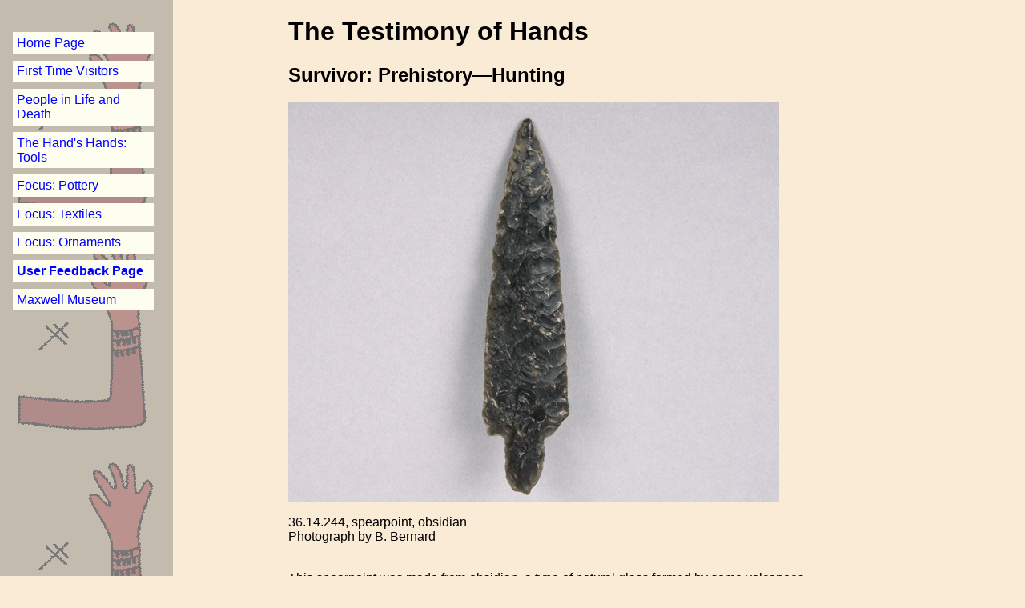

--- FILE ---
content_type: text/html; charset=UTF-8
request_url: http://hands.unm.edu/36-14-244.html
body_size: 2433
content:
<?xml version="1.0" encoding="utf-8" ?>
<!DOCTYPE html PUBLIC "-//W3C//DTD XHTML 1.0 Transitional//EN"
   "http://www.w3.org/TR/xhtml1/DTD/xhtml1-transitional.dtd">
<html xmlns="http://www.w3.org/1999/xhtml" xml:lang="en" lang="en">

<!-- copyright (c) Maxwell Museum, University of New Mexico -->

<head>
   <title>The Testimony of Hands</title>
   <link rel="stylesheet" href="hstyles2.css" type="text/css"></link>
</head>

<body>

  <!-- site navigation menu follows -->

     <ul class="navbar">
       <li><a href="hands.html">Home Page</a></li>
       <li><a href="hands-intro.html">First Time Visitors</a></li>
       <li><a href="hands-people.html">People in Life and Death</a></li> 
       <li><a href="hands-tools.html">The Hand's Hands: Tools</a></li>
       <li><a href="hands-pottery.html">Focus: Pottery</a></li>
       <li><a href="hands-textiles.html">Focus: Textiles</a></li>
       <li><a href="hands-ornaments.html">Focus: Ornaments</a></li>
       <li><a href="feedback.html"><b>User Feedback Page</b></a></li>
       <li><a href="http://www.unm.edu/~maxwell">
             Maxwell Museum</a></li>
    </ul>

    <!-- main content follows -->

  <h1>The Testimony of Hands</h1>
<h2>Survivor: Prehistory&mdash;Hunting</h2>
  <p>
     <img src="36-14-244.gif"
          alt="36.14.244"
          title="spearpoint"/>
  </p>
<p>

 36.14.244, spearpoint, obsidian<br/>
  Photograph by B. Bernard<br/><br/>
  </p>

  <p>
  This spearpoint was made from obsidian, a type of natural glass formed by some volcanoes.
  </p>


  <p>
  <i>To return to the Food page, please click <a href="food.html">here</a>.
  </i></p>

  <hr/>

  <p class="fine">All content copyright &copy; Maxwell Museum
        of Anthropology,
        University of New Mexico. High-resolution versons of
	photographs may be ordered from the Maxwell Museum's photo
	archives. Please make note of the catalogue numbers. 
	For more information please visit the
	<a href="http://www.unm.edu/~maxwell/photo_archives.html">
	photo archives web page</a>
  </p>

  <hr/>
  
  <p>
  <a href="http://validator.w3.org/check?uri=referer">
  <img src="http://www.w3.org/Icons/valid-xhtml10-blue"
    alt="Valid XHTML 1.0 Transitional" height="31" width="88" /></a>
  </p>     

<address>
  <p class="fine">Page last revised on March 2, 2011. Please report
  problems to <a href="mailto:toh@unm.edu">toh@unm.edu</a>
  </p>
</address>
</body>
</html>


--- FILE ---
content_type: text/css
request_url: http://hands.unm.edu/hstyles2.css
body_size: 895
content:
/* CSS for TOH main web pages */

body {background: #FAEBD7 url("hand-border3.gif");
      background-repeat: repeat-y;
      padding-left: 22em;
      padding-right: 8em;
      font-family: "Arial",sans-serif;;
      }

a:link {color: blue;} /* unvisited links */
a:visited {color: purple;} /* visited links*/
a:hover {color: red;} /* user hovers */

ul.navbar {list-style-type: none;
           padding: 0;
           margin: 0;
           position: fixed;
	   top: 2em;
	   left: 1em;
	   width: 11em;}

ul.navbar li {background: #FDFDF0;
              margin: 0.5em 0;
	      padding: 0.3em;}

ul.navbar a {text-decoration: none;}

li.red {color: red}

p.fine {font-size: 80%}

.floatleft {float: left;
            margin: 0 0 12px 0;}

.floatleft2 {float: left;
               margin: 0 15px 15px 0;}

.floatright {float: right;
            margin: 0 0 12 px 0;}

.clearboth {clear: both;}
